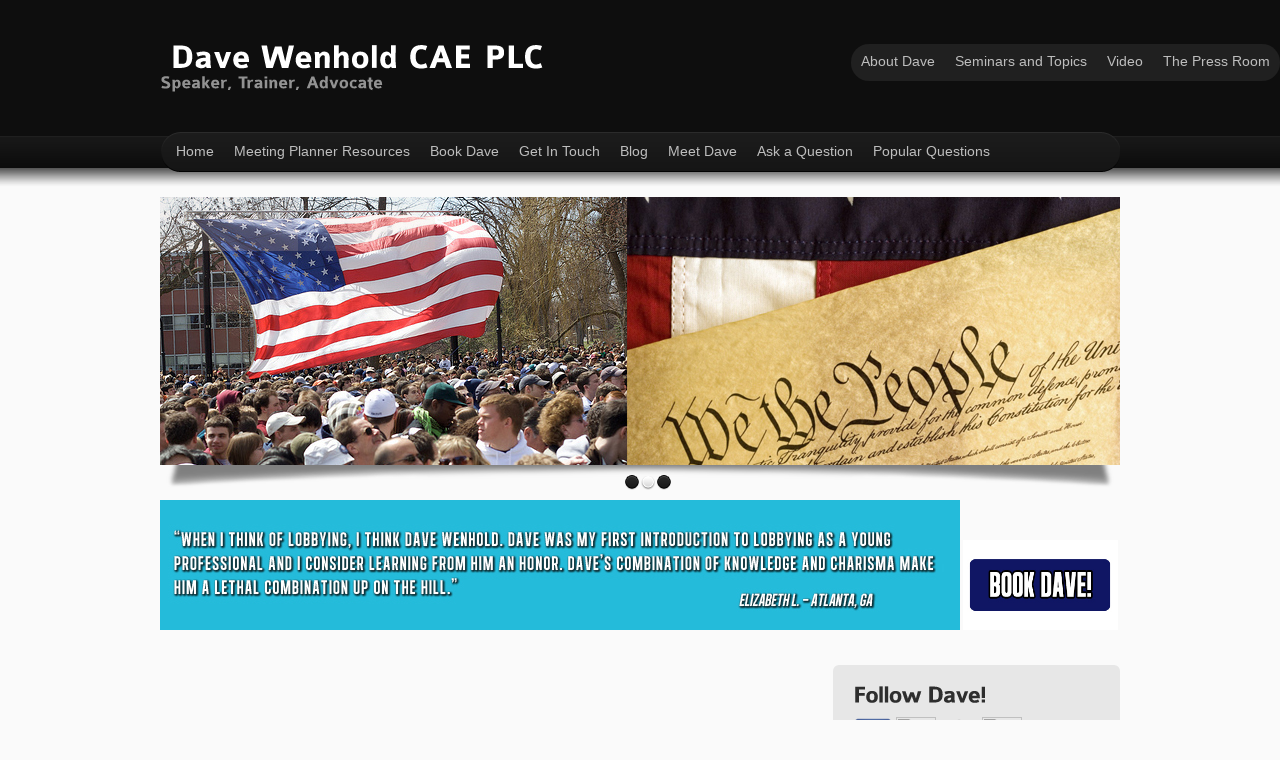

--- FILE ---
content_type: text/html; charset=UTF-8
request_url: https://davewenhold.com/question/question-tag/wnzeuf/
body_size: 5520
content:
<!DOCTYPE html PUBLIC "-//W3C//DTD XHTML 1.0 Transitional//EN" "http://www.w3.org/TR/xhtml1/DTD/xhtml1-transitional.dtd">
<html xmlns="http://www.w3.org/1999/xhtml" dir="ltr" lang="en-US">
<head profile="http://gmpg.org/xfn/11">
	<title>WNzeuF | Dave Wenhold CAE PLC</title>
	<meta http-equiv="content-type" content="text/html; charset=UTF-8" />
	<meta name="description" content="Speaker, Trainer, Advocate" />
		<link rel="SHORTCUT ICON" href="https://davewenhold.com/wp-content/uploads/2011/09/eagle.ico"/>
	<link rel="stylesheet" type="text/css" href="https://davewenhold.com/wp-content/themes/freshcover/style.css" media="screen" />
	<link rel="stylesheet" type="text/css" href="https://davewenhold.com/wp-content/themes/freshcover/coin-slider-styles.css" media="screen" />
	<link rel="stylesheet" type="text/css" href="https://davewenhold.com/wp-content/themes/freshcover/menusm.css" media="screen" />
	<link rel="alternate" type="application/rss+xml" title="Dave Wenhold CAE PLC RSS Feed" href="https://davewenhold.com/feed/" />
	<link rel="pingback" href="https://davewenhold.com/xmlrpc.php" />
	<script type="text/javascript" src="https://davewenhold.com/wp-content/themes/freshcover/js/jquery-1.4.2.min.js"><!-- jQuery --></script>
	<script type="text/javascript" src="https://davewenhold.com/wp-content/themes/freshcover/js/coin-slider.min.js"><!-- slider --></script>
	<script type="text/javascript" src="https://davewenhold.com/wp-content/themes/freshcover/js/cufon-yui.js"><!-- cufon --></script>
	<script type="text/javascript" src="https://davewenhold.com/wp-content/themes/freshcover/js/cufon-colab-b.js"><!-- cufon font --></script>
	<script type="text/javascript" src="https://davewenhold.com/wp-content/themes/freshcover/js/menusm.js"><!-- menu --></script>
	<script type="text/javascript" src="https://davewenhold.com/wp-content/themes/freshcover/js/script.js"><!-- scripts for use --></script>
	<script type="text/javascript">
		<!--
		var image1=new Image()
		image1.src="https://davewenhold.com/wp-content/uploads/2011/08/Testimonial-1.jpg"
		var image2=new Image()
		image2.src="https://davewenhold.com/wp-content/uploads/2011/08/Testimonial-2.jpg"
		var image3=new Image()
		image3.src="https://davewenhold.com/wp-content/uploads/2011/08/Testimonial-3.jpg"
		var image4=new Image()
		image4.src="https://davewenhold.com/wp-content/uploads/2011/08/Testimonial-4.jpg"
		var image5=new Image()
		image5.src="https://davewenhold.com/wp-content/uploads/2011/08/Testimonial-5.jpg"
		var image6=new Image()
		image6.src="https://davewenhold.com/wp-content/uploads/2011/08/Testimonial-6.jpg"
		var image7=new Image()
		image7.src="https://davewenhold.com/wp-content/uploads/2011/08/Testimonial-7.jpg"
		var image8=new Image()
		image8.src="https://davewenhold.com/wp-content/uploads/2011/08/Testimonial-8.jpg"
		var image9=new Image()
		image9.src="https://davewenhold.com/wp-content/uploads/2011/08/Testimonial-9.jpg"
		var image10=new Image()
		image10.src="https://davewenhold.com/wp-content/uploads/2011/08/Testimonial-10.jpg"
		var image11=new Image()
		image11.src="https://davewenhold.com/wp-content/uploads/2011/08/Testimonial-11.jpg"
		var image12=new Image()
		image12.src="https://davewenhold.com/wp-content/uploads/2011/08/Testimonial-12.jpg"
		var image13=new Image()
		image13.src="https://davewenhold.com/wp-content/uploads/2011/08/Testimonial-13.jpg"
		var image14=new Image()
		image14.src="https://davewenhold.com/wp-content/uploads/2011/08/Testimonial-14.jpg"
		var image15=new Image()
		image15.src="https://davewenhold.com/wp-content/uploads/2011/08/Testimonial-15.jpg"
		var image16=new Image()
		image16.src="https://davewenhold.com/wp-content/uploads/2011/08/Testimonial-16.jpg"
		var image17=new Image()
		image17.src="https://davewenhold.com/wp-content/uploads/2011/08/Testimonial-17.jpg"
		var image18=new Image()
		image18.src="https://davewenhold.com/wp-content/uploads/2011/08/Testimonial-18.jpg"
		var image19=new Image()
		image19.src="https://davewenhold.com/wp-content/uploads/2011/08/Testimonial-19.jpg"
		var image20=new Image()
		image20.src="https://davewenhold.com/wp-content/uploads/2011/08/Testimonial-20.jpg"
		var image21=new Image()
		image21.src="https://davewenhold.com/wp-content/uploads/2011/08/Testimonial-21.jpg"
		var image22=new Image()
		image22.src="https://davewenhold.com/wp-content/uploads/2011/08/Testimonial-22.jpg"
		var image23=new Image()
		image23.src="https://davewenhold.com/wp-content/uploads/2011/08/Testimonial-23.jpg"
		var image24=new Image()
		image24.src="https://davewenhold.com/wp-content/uploads/2011/08/Testimonial-24.jpg"
		var image25=new Image()
		image25.src="https://davewenhold.com/wp-content/uploads/2011/08/Testimonial-25.jpg"
		var image26=new Image()
		image26.src="https://davewenhold.com/wp-content/uploads/2011/08/Testimonial-26.jpg"
		var image27=new Image()
		image27.src="https://davewenhold.com/wp-content/uploads/2011/08/Testimonial-27.jpg"
		var image28=new Image()
		image28.src="https://davewenhold.com/wp-content/uploads/2011/08/Testimonial-28.jpg"
		var image29=new Image()
		image29.src="https://davewenhold.com/wp-content/uploads/2011/08/Testimonial-29.jpg"
		var image30=new Image()
		image30.src="https://davewenhold.com/wp-content/uploads/2011/08/Testimonial-30.jpg"
		//-->
	</script>
	
	
<!-- All in One SEO Pack 2.3.11.1 by Michael Torbert of Semper Fi Web Design[233,323] -->
<link rel="canonical" href="https://davewenhold.com/question/question-tag/wnzeuf/" />
<!-- /all in one seo pack -->
<link rel='dns-prefetch' href='//s.w.org' />
<link rel="alternate" type="application/rss+xml" title="Dave Wenhold CAE PLC &raquo; WNzeuF Question Tag Feed" href="https://davewenhold.com/question/question-tag/wnzeuf/feed/" />
		<script type="text/javascript">
			window._wpemojiSettings = {"baseUrl":"https:\/\/s.w.org\/images\/core\/emoji\/2.2.1\/72x72\/","ext":".png","svgUrl":"https:\/\/s.w.org\/images\/core\/emoji\/2.2.1\/svg\/","svgExt":".svg","source":{"concatemoji":"https:\/\/davewenhold.com\/wp-includes\/js\/wp-emoji-release.min.js?ver=4.7.29"}};
			!function(t,a,e){var r,n,i,o=a.createElement("canvas"),l=o.getContext&&o.getContext("2d");function c(t){var e=a.createElement("script");e.src=t,e.defer=e.type="text/javascript",a.getElementsByTagName("head")[0].appendChild(e)}for(i=Array("flag","emoji4"),e.supports={everything:!0,everythingExceptFlag:!0},n=0;n<i.length;n++)e.supports[i[n]]=function(t){var e,a=String.fromCharCode;if(!l||!l.fillText)return!1;switch(l.clearRect(0,0,o.width,o.height),l.textBaseline="top",l.font="600 32px Arial",t){case"flag":return(l.fillText(a(55356,56826,55356,56819),0,0),o.toDataURL().length<3e3)?!1:(l.clearRect(0,0,o.width,o.height),l.fillText(a(55356,57331,65039,8205,55356,57096),0,0),e=o.toDataURL(),l.clearRect(0,0,o.width,o.height),l.fillText(a(55356,57331,55356,57096),0,0),e!==o.toDataURL());case"emoji4":return l.fillText(a(55357,56425,55356,57341,8205,55357,56507),0,0),e=o.toDataURL(),l.clearRect(0,0,o.width,o.height),l.fillText(a(55357,56425,55356,57341,55357,56507),0,0),e!==o.toDataURL()}return!1}(i[n]),e.supports.everything=e.supports.everything&&e.supports[i[n]],"flag"!==i[n]&&(e.supports.everythingExceptFlag=e.supports.everythingExceptFlag&&e.supports[i[n]]);e.supports.everythingExceptFlag=e.supports.everythingExceptFlag&&!e.supports.flag,e.DOMReady=!1,e.readyCallback=function(){e.DOMReady=!0},e.supports.everything||(r=function(){e.readyCallback()},a.addEventListener?(a.addEventListener("DOMContentLoaded",r,!1),t.addEventListener("load",r,!1)):(t.attachEvent("onload",r),a.attachEvent("onreadystatechange",function(){"complete"===a.readyState&&e.readyCallback()})),(r=e.source||{}).concatemoji?c(r.concatemoji):r.wpemoji&&r.twemoji&&(c(r.twemoji),c(r.wpemoji)))}(window,document,window._wpemojiSettings);
		</script>
		<style type="text/css">
img.wp-smiley,
img.emoji {
	display: inline !important;
	border: none !important;
	box-shadow: none !important;
	height: 1em !important;
	width: 1em !important;
	margin: 0 .07em !important;
	vertical-align: -0.1em !important;
	background: none !important;
	padding: 0 !important;
}
</style>
<link rel='stylesheet' id='yarppWidgetCss-css'  href='https://davewenhold.com/wp-content/plugins/yet-another-related-posts-plugin/style/widget.css?ver=4.7.29' type='text/css' media='all' />
<link rel='stylesheet' id='contact-form-7-css'  href='https://davewenhold.com/wp-content/plugins/contact-form-7/includes/css/styles.css?ver=4.6' type='text/css' media='all' />
<link rel='stylesheet' id='dwqa-style-css'  href='https://davewenhold.com/wp-content/plugins/dw-question-answer/templates/assets/css/style.css?ver=180720161352' type='text/css' media='all' />
<link rel='stylesheet' id='dwqa-rtl-css'  href='https://davewenhold.com/wp-content/plugins/dw-question-answer/templates/assets/css/rtl.css?ver=180720161352' type='text/css' media='all' />
<link rel='stylesheet' id='wp-pagenavi-css'  href='https://davewenhold.com/wp-content/themes/freshcover/pagenavi-css.css?ver=2.70' type='text/css' media='all' />
<script type='text/javascript' src='https://davewenhold.com/wp-includes/js/jquery/jquery.js?ver=1.12.4'></script>
<script type='text/javascript' src='https://davewenhold.com/wp-includes/js/jquery/jquery-migrate.min.js?ver=1.4.1'></script>
<link rel='https://api.w.org/' href='https://davewenhold.com/wp-json/' />
<link rel="EditURI" type="application/rsd+xml" title="RSD" href="https://davewenhold.com/xmlrpc.php?rsd" />
<link rel="wlwmanifest" type="application/wlwmanifest+xml" href="https://davewenhold.com/wp-includes/wlwmanifest.xml" /> 
<meta name="generator" content="WordPress 4.7.29" />
			<link rel='alternate' type='application/rss+xml' title="Forums RSS" href="https://davewenhold.com/wp-content/plugins/mingle-forum/feed.php?topic=all" /> 	</head>
<body>
    <div class="topnav">
        <ul class="menusm">
          <li class="page_item page-item-36"><a href="#" style="cursor: default;" title="About Dave">About Dave</a>
<ul>
	<li class="page_item page-item-301"><a href="https://davewenhold.com/about-dave/meet-dave/" title="Meet Dave">Meet Dave</a></li>
	<li class="page_item page-item-114"><a href="https://davewenhold.com/about-dave/giving-back/" title="Giving Back">Giving Back</a></li>
</ul>
</li>
<li class="page_item page-item-64"><a href="#" style="cursor: default;" title="Seminars and Topics">Seminars and Topics</a>
<ul>
	<li class="page_item page-item-74"><a href="https://davewenhold.com/seminars-and-topics-2/executive-training/" title="Executive Seminars">Executive Seminars</a></li>
	<li class="page_item page-item-71"><a href="https://davewenhold.com/seminars-and-topics-2/legislative-training/" title="Legislative Seminars">Legislative Seminars</a></li>
</ul>
</li>
<li class="page_item page-item-15"><a href="https://davewenhold.com/video/" title="Video">Video</a></li>
<li class="page_item page-item-96"><a href="#" style="cursor: default;" title="The Press Room">The Press Room</a>
<ul>
	<li class="page_item page-item-100"><a href="https://davewenhold.com/the-press-room-3/publications/" title="Publications">Publications</a></li>
	<li class="page_item page-item-87"><a href="https://davewenhold.com/the-press-room-3/the-press-room-2/" title="Radio and TV">Radio and TV</a></li>
</ul>
</li>
        </ul>
    <div class="clr"></div>
    </div>
	<div id="page">
		<div id="header">
  			<div class="logo">
    			<h1><a href="http://www.davewenhold.com"https://davewenhold.com/" title="Dave Wenhold CAE PLC - Speaker, Trainer, Advocate">
				Dave Wenhold CAE PLC                <small>
                Speaker, Trainer, Advocate                </small></a></h1>
            </div>
            <!--/logo -->
            <div class="clr"></div>
   			<div id="nav1">
				<ul class="menusm">
			<li><a href="https://davewenhold.com/">Home</a></li> 
			<li><a href="https://davewenhold.com/meeting-planner-resources/">Meeting Planner Resources</a></li>
                        <li><a href="https://davewenhold.com/about-dave/book-dave/">Book Dave</a></li>
                        <li><a href="https://davewenhold.com/get-in-touch/">Get In Touch</a></li>
                        <li><a href="https://davewenhold.com/blog-2/">Blog</a></li>
                
			<li><a href="https://davewenhold.com/about-dave/meet-dave/">Meet Dave</a></li> 
                        <li><a href="https://davewenhold.com/dwqa-ask-question/">Ask a Question</a></li> 
                        <li><a href="https://davewenhold.com/dwqa-questions/">Popular Questions</a></li> 
                    
    			</ul>
    			<div class="clr"></div>
  			</div>
   			<div class="clr"></div>
  			<div class="slider">
    			<div id="coin-slider"> 
                    <img src="https://davewenhold.com/wp-content/uploads/2011/08/slide-1.jpg" width="960" height="268" alt="slide1" />
                    <img src="https://davewenhold.com/wp-content/uploads/2011/08/slide-2.jpg" width="960" height="268" alt="slide2" />
                    <img src="https://davewenhold.com/wp-content/uploads/2011/08/Slide-3.jpg" width="960" height="268" alt="slide3" />
  					<div class="clr"></div>
				</div>


	
            </div> <!-- /slider -->
		</div> <!--/header-->
		<img src="" name="slide" width="800" height="130" />
		<a href="https://davewenhold.com/?page_id=107" onmouseover="document.images['s3a'].src='https://davewenhold.com/wp-content/uploads/2011/09/roll-2.jpg';" onmouseout="document.images['s3a'].src='https://davewenhold.com/wp-content/uploads/2011/09/roll-1.jpg';" onmousedown="document.images['s3a'].src='https://davewenhold.com/wp-content/uploads/2011/09/roll-2.jpg';" onmouseup="document.images['s3a'].src='https://davewenhold.com/wp-content/uploads/2011/09/roll-2.jpg';"><img src="https://davewenhold.com/wp-content/uploads/2011/09/roll-1.jpg" name="s3a" height="90" width="155" alt="Book Dave!" border="0"></a>

<div id="columns">
  <div id="centercol">
        <div class="box post full" id="post-1379">
      <div class="post-block">
        <div class="post-title">
          <h1>
            
          </h1>
        </div>
      </div>
      <!--/post-title -->
      <div class="content border">
        <div id="wp_fb_like_button" style="margin:5px 0;float:none;height:100px;"><script src="https://connect.facebook.net/en_US/all.js#xfbml=1"></script><fb:like href="https://davewenhold.com/dwqa-questions/" send="false" layout="like" width="450" show_faces="true" font="arial" action="" colorscheme="light"></fb:like></div>        <!--/post-excerpt -->
      </div>
      <!--/content -->
    </div>
    <!--/box -->
      </div>
  <!--/centercol -->
  <div id="rightcol">
  <div class="box_r">
    
   
  <div id="text-3" class="box_r widget widget_text"><div class="wtitle"><h2>Follow Dave!</h2></div><!--/wtitle --><div class="content">			<div class="textwidget"><a href="http://www.facebook.com/profile.php?id=1268332232"><img src="https://davewenhold.com/wp-content/uploads/2017/01/facebook-icon-logo-vector-400x400.png" width="40" height="40"></a>
<a href="http://twitter.com/#!/MillerWenhold"><img src="https://www.impactlab.net/wp-content/uploads/2010/12/twitter-logo.gif" width="40" height="40"></a>
<a href="mailto: dwenhold@mwcapitol.com"><img src="https://davewenhold.com/wp-content/uploads/2017/01/Mail-icon.png" width="40" height="40"></a>
<a href="http://feeds.feedburner.com/DaveWenholdCaePlc"><img src="https://marquetteturner.com/files/2009/09/rss-logo.jpg" width="40" height="40"></a></div>
		</div><!--/content --></div><!--/box -->		<div id="recent-posts-3" class="box_r widget widget_recent_entries">		<div class="wtitle"><h2>Recent Uupdates</h2></div><!--/wtitle --><div class="content">		<ul>
					<li>
				<a href="https://davewenhold.com/31-flavors-of-republican-party-candidates-dave-wenhold/">31 Flavors of Republican Party Candidates &#8211; Dave Wenhold</a>
						</li>
					<li>
				<a href="https://davewenhold.com/charity-basketball-with-congress-lobbyist-vs-congress/">Charity Basketball with Congress. Hoops for Hope</a>
						</li>
					<li>
				<a href="https://davewenhold.com/america-first/">America First</a>
						</li>
				</ul>
		</div><!--/content --></div><!--/box -->		<div id="simpletags-3" class="box_r widget widget-simpletags"><div class="wtitle"><h2>Tag cloud</h2></div><!--/wtitle --><div class="content">
<!-- Generated by Simple Tags 2.4.5 - http://wordpress.org/extend/plugins/simple-tags -->
	<div class="st-tag-cloud">
	<a href="https://davewenhold.com/tag/legislative/" id="tag-link-47" class="st-tags t0" title="1 topics" rel="tag" style="font-size:8pt; color:#cccccc;">legislative</a>
<a href="https://davewenhold.com/tag/video-2/" id="tag-link-49" class="st-tags t0" title="1 topics" rel="tag" style="font-size:8pt; color:#cccccc;">video</a>
<a href="https://davewenhold.com/tag/grasstops/" id="tag-link-24" class="st-tags t0" title="1 topics" rel="tag" style="font-size:8pt; color:#cccccc;">grasstops</a>
<a href="https://davewenhold.com/tag/topics/" id="tag-link-38" class="st-tags t0" title="2 topics" rel="tag" style="font-size:8pt; color:#cccccc;">topics</a>
<a href="https://davewenhold.com/tag/your/" id="tag-link-44" class="st-tags t0" title="1 topics" rel="tag" style="font-size:8pt; color:#cccccc;">your</a>
<a href="https://davewenhold.com/tag/trainer/" id="tag-link-17" class="st-tags t8" title="12 topics" rel="tag" style="font-size:19.2pt; color:#282828;">trainer</a>
<a href="https://davewenhold.com/tag/congress/" id="tag-link-20" class="st-tags t2" title="4 topics" rel="tag" style="font-size:10.8pt; color:#a3a3a3;">congress</a>
<a href="https://davewenhold.com/tag/washington/" id="tag-link-18" class="st-tags t2" title="4 topics" rel="tag" style="font-size:10.8pt; color:#a3a3a3;">washington</a>
<a href="https://davewenhold.com/tag/book/" id="tag-link-16" class="st-tags t1" title="3 topics" rel="tag" style="font-size:9.4pt; color:#b7b7b7;">book</a>
<a href="https://davewenhold.com/tag/get/" id="tag-link-51" class="st-tags t0" title="1 topics" rel="tag" style="font-size:8pt; color:#cccccc;">get</a>
<a href="https://davewenhold.com/tag/cae/" id="tag-link-22" class="st-tags t0" title="1 topics" rel="tag" style="font-size:8pt; color:#cccccc;">cae</a>
<a href="https://davewenhold.com/tag/plc/" id="tag-link-21" class="st-tags t0" title="1 topics" rel="tag" style="font-size:8pt; color:#cccccc;">plc</a>
<a href="https://davewenhold.com/tag/lobbying/" id="tag-link-15" class="st-tags t5" title="8 topics" rel="tag" style="font-size:15pt; color:#666666;">lobbying</a>
<a href="https://davewenhold.com/tag/discussion/" id="tag-link-37" class="st-tags t0" title="1 topics" rel="tag" style="font-size:8pt; color:#cccccc;">discussion</a>
<a href="https://davewenhold.com/tag/back/" id="tag-link-32" class="st-tags t0" title="1 topics" rel="tag" style="font-size:8pt; color:#cccccc;">back</a>
<a href="https://davewenhold.com/tag/can/" id="tag-link-42" class="st-tags t0" title="1 topics" rel="tag" style="font-size:8pt; color:#cccccc;">can</a>
<a href="https://davewenhold.com/tag/audience/" id="tag-link-45" class="st-tags t0" title="1 topics" rel="tag" style="font-size:8pt; color:#cccccc;">audience</a>
<a href="https://davewenhold.com/tag/media/" id="tag-link-50" class="st-tags t0" title="1 topics" rel="tag" style="font-size:8pt; color:#cccccc;">media</a>
<a href="https://davewenhold.com/tag/giving/" id="tag-link-31" class="st-tags t0" title="1 topics" rel="tag" style="font-size:8pt; color:#cccccc;">giving</a>
<a href="https://davewenhold.com/tag/what/" id="tag-link-41" class="st-tags t0" title="1 topics" rel="tag" style="font-size:8pt; color:#cccccc;">what</a>
<a href="https://davewenhold.com/tag/about/" id="tag-link-25" class="st-tags t0" title="2 topics" rel="tag" style="font-size:8pt; color:#cccccc;">about</a>
<a href="https://davewenhold.com/tag/advocate/" id="tag-link-28" class="st-tags t6" title="10 topics" rel="tag" style="font-size:16.4pt; color:#515151;">advocate</a>
<a href="https://davewenhold.com/tag/speaker/" id="tag-link-13" class="st-tags t8" title="12 topics" rel="tag" style="font-size:19.2pt; color:#282828;">speaker</a>
<a href="https://davewenhold.com/tag/loybbing/" id="tag-link-33" class="st-tags t0" title="1 topics" rel="tag" style="font-size:8pt; color:#cccccc;">loybbing</a>
<a href="https://davewenhold.com/tag/professional/" id="tag-link-12" class="st-tags t6" title="9 topics" rel="tag" style="font-size:16.4pt; color:#515151;">professional</a>
<a href="https://davewenhold.com/tag/the/" id="tag-link-27" class="st-tags t0" title="1 topics" rel="tag" style="font-size:8pt; color:#cccccc;">the</a>
<a href="https://davewenhold.com/tag/united-states-government/" id="tag-link-71" class="st-tags t0" title="2 topics" rel="tag" style="font-size:8pt; color:#cccccc;">United States government</a>
<a href="https://davewenhold.com/tag/creative/" id="tag-link-34" class="st-tags t0" title="1 topics" rel="tag" style="font-size:8pt; color:#cccccc;">creative</a>
<a href="https://davewenhold.com/tag/greating/" id="tag-link-35" class="st-tags t0" title="1 topics" rel="tag" style="font-size:8pt; color:#cccccc;">greating</a>
<a href="https://davewenhold.com/tag/interact/" id="tag-link-48" class="st-tags t0" title="1 topics" rel="tag" style="font-size:8pt; color:#cccccc;">interact</a>
<a href="https://davewenhold.com/tag/in/" id="tag-link-52" class="st-tags t0" title="2 topics" rel="tag" style="font-size:8pt; color:#cccccc;">in</a>
<a href="https://davewenhold.com/tag/blog/" id="tag-link-36" class="st-tags t0" title="1 topics" rel="tag" style="font-size:8pt; color:#cccccc;">blog</a>
<a href="https://davewenhold.com/tag/meet/" id="tag-link-26" class="st-tags t0" title="1 topics" rel="tag" style="font-size:8pt; color:#cccccc;">meet</a>
<a href="https://davewenhold.com/tag/seminars/" id="tag-link-39" class="st-tags t0" title="2 topics" rel="tag" style="font-size:8pt; color:#cccccc;">seminars</a>
<a href="https://davewenhold.com/tag/d-c/" id="tag-link-19" class="st-tags t1" title="3 topics" rel="tag" style="font-size:9.4pt; color:#b7b7b7;">d.c.</a>
<a href="https://davewenhold.com/tag/dave/" id="tag-link-10" class="st-tags t10" title="14 topics" rel="tag" style="font-size:22pt; color:#000000;">dave</a>
<a href="https://davewenhold.com/tag/politicians/" id="tag-link-73" class="st-tags t0" title="2 topics" rel="tag" style="font-size:8pt; color:#cccccc;">politicians</a>
<a href="https://davewenhold.com/tag/grassroots/" id="tag-link-23" class="st-tags t0" title="1 topics" rel="tag" style="font-size:8pt; color:#cccccc;">grassroots</a>
<a href="https://davewenhold.com/tag/capitol/" id="tag-link-30" class="st-tags t0" title="1 topics" rel="tag" style="font-size:8pt; color:#cccccc;">capitol</a>
<a href="https://davewenhold.com/tag/teach/" id="tag-link-43" class="st-tags t0" title="1 topics" rel="tag" style="font-size:8pt; color:#cccccc;">teach</a>
<a href="https://davewenhold.com/tag/miller/" id="tag-link-29" class="st-tags t0" title="1 topics" rel="tag" style="font-size:8pt; color:#cccccc;">miller</a>
<a href="https://davewenhold.com/tag/lobbyist/" id="tag-link-14" class="st-tags t6" title="10 topics" rel="tag" style="font-size:16.4pt; color:#515151;">lobbyist</a>
<a href="https://davewenhold.com/tag/seminar/" id="tag-link-40" class="st-tags t0" title="1 topics" rel="tag" style="font-size:8pt; color:#cccccc;">seminar</a>
<a href="https://davewenhold.com/tag/dave-wenhold/" id="tag-link-46" class="st-tags t3" title="6 topics" rel="tag" style="font-size:12.2pt; color:#8e8e8e;">dave wenhold</a>
<a href="https://davewenhold.com/tag/wenhold/" id="tag-link-11" class="st-tags t10" title="14 topics" rel="tag" style="font-size:22pt; color:#000000;">wenhold</a></div>

</div><!--/content --></div><!--/box -->  <div class="box_r ads">
    <div class="banner">
            <div class="clr"></div>
    </div>
    <!--/content -->
  </div>
  <!--/box -->
</div>
<!--/rightcol -->
  <div class="clr"></div>
</div>
<!--/columns -->
<div class="clr"></div>
</div>
</div>
<!--/page -->
<div id="page_bottom">
  <div id="footer">
    <!-- columns -->
    <div class="fcols">
      <div class="fcol1">
        <div class="fnews"> <a href="http://www.mwcapitol.com/"><img src="https://davewenhold.com/wp-content/uploads/2011/10/miller-wenhold-logo.jpg" width="44" height="44" alt="icon" class="lefticon" /></a> <a href="http://www.mwcapitol.com/">Miller/Wenhold Capitol Strategies, LLC</a><P>10623 Jones Street, Suite 101-A, Fairfax, VA 22030</div>
 </div>     
<div class="fcol2">
</div>
         
 <div class="fcol3">
<div class="fnews"> <a href="https://www.primeauproductions.com/"><img src="https://www.primeauproductions.com/audio-video/wp-content/uploads/2011/09/primeau-web-logo.jpg" width="54" height="27" alt="icon" class="lefticon" /></a><a href="https://www.primeauproductions.com/">Primeau Productions Inc.</a><br style="height:4em" />Video and Website Design</div>
</div>
        <img style="visibility:hidden;width:0px;height:0px;" border=0 width=0 height=0 src="https://c.gigcount.com/wildfire/IMP/CXNID=2000002.0NXC/bT*xJmx*PTEzMjIwODIxNDk1MDkmcHQ9MTMyMjA4MjE1MzQ3MCZwPTU*NDMxJmQ9Jmc9MSZvPWI4MmQ1ZmE5OGRmMTRkMzE4NmM2/MTkzYWU3ZjA4YjIxJm9mPTA=.gif" />
<div class="clr"></div>
 <div id="sliderFlash">
<object width="100%" height="170"><param name="movie" value="https://www.slideoo.com/slider.swf"></param><param name="wmode" value="transparent"></param><param name="flashvars" value="setId=&size=_m&max=25&userid=66738528@N07&setname=davewenhold%27s%20photostream&randomize=0"></param><embed src="https://www.slideoo.com/slider.swf" type="application/x-shockwave-flash" wmode="transparent" flashvars="setId=&size=_m&max=25&userid=66738528@N07&setname=davewenhold%27s%20photostream&randomize=0" width="100%" height="170"></embed></object>
</div>
      <div class="clr"></div>
    </div>
    <div class="text1">&copy; Copyright 2026 Dave Wenhold CAE PLC. All Rights Reserved</div>
    <div class="text2">Design: (TS) <a href="http://www.templatesold.com">WordPress Themes</a></div>
  </div>
  <div class="clr"></div>
  <!--/footer -->
</div>
	<script>
		<!--
		//variable that will increment through the images
		var step=30
		function slideit(){
		//if browser does not support the image object, exit.
		if (!document.images)
		return
		document.images.slide.src=eval("image"+step+".src")
		if (step<30)
		step++
		else
		step=1
		//call function "slideit()" every 10 seconds
		setTimeout("slideit()",10000)
		}
		slideit()
		//-->
    </script>
    <div id="fb-root"></div>
    <script>(function(d, s, id) {
      var js, fjs = d.getElementsByTagName(s)[0];
      if (d.getElementById(id)) return;
      js = d.createElement(s); js.id = id;
      js.src = "//connect.facebook.net/en_US/all.js#xfbml=1";
      fjs.parentNode.insertBefore(js, fjs);
    }(document, 'script', 'facebook-jssdk'));</script>
    <script type='text/javascript' src='https://davewenhold.com/wp-content/plugins/contact-form-7/includes/js/jquery.form.min.js?ver=3.51.0-2014.06.20'></script>
<script type='text/javascript'>
/* <![CDATA[ */
var _wpcf7 = {"recaptcha":{"messages":{"empty":"Please verify that you are not a robot."}}};
/* ]]> */
</script>
<script type='text/javascript' src='https://davewenhold.com/wp-content/plugins/contact-form-7/includes/js/scripts.js?ver=4.6'></script>
<script type='text/javascript' src='https://davewenhold.com/wp-includes/js/wp-embed.min.js?ver=4.7.29'></script>
</body>
</html>

--- FILE ---
content_type: text/javascript
request_url: https://davewenhold.com/wp-content/themes/freshcover/js/script.js
body_size: 121
content:
// <![CDATA[
$(function() {
	// Slider
	$('#coin-slider').coinslider({width:960,height:268,opacity:1});
	
	// radius Box
	$('.menusm .top_level, .topnav li a').css({"border-radius":"15px", "-moz-border-radius":"15px", "-webkit-border-radius":"15px"});
	$('.topnav ul').css({"border-radius":"19px", "-moz-border-radius":"19px", "-webkit-border-radius":"19px"});
	$('.topnav ul li ul').css({"border-top-left-radius":"0px", "border-top-right-radius":"0px", "-moz-border-radius-topleft":"0px", "-moz-border-radius-topright":"0px", "-webkit-border-top-left-radius":"0px", "-webkit-border-top-right-radius":"0px"});
	$('.topnav ul li ul li ul').css({"border-top-left-radius":"19px", "border-top-right-radius":"19px", "-moz-border-radius-topleft":"19px", "-moz-border-radius-topright":"19px", "-webkit-border-top-left-radius":"19px", "-webkit-border-top-right-radius":"19px"});
	$('.post-date, .post-leav a, #rightcol, .wp-pagenavi a, .wp-pagenavi .current, .index-cols .underh2, .index_rm').css({"border-radius":"6px", "-moz-border-radius":"6px", "-webkit-border-radius":"6px"});
});

// Cufon
Cufon.replace('h1, h2, h3', { hover: true });

// ]]>